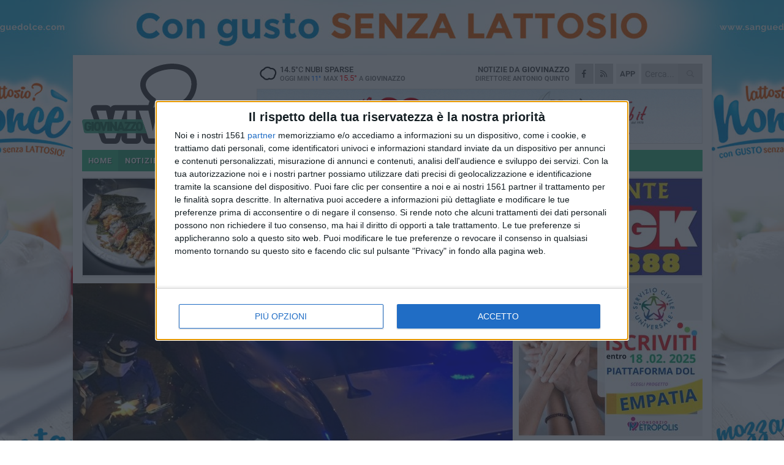

--- FILE ---
content_type: text/html; charset=utf-8
request_url: https://www.giovinazzoviva.it/notizie/da-una-vecchia-stalla-spuntano-pistola-e-droga-arrestato-un-20enne/
body_size: 20411
content:
<!DOCTYPE html>
<html lang="it" class="response svg fxd ">
<head prefix="og: http://ogp.me/ns# fb: http://ogp.me/ns/fb#">
    <title>Da un rudere di Giovinazzo spuntano armi e droga. Preso un 20enne</title>
    <meta name="description" content="Il giovane, incensurato, &#232; stato arrestato dai Carabinieri. Sequestrate 30 dosi di cocaina e una pistola a salve" />
<meta name="viewport" content="width=device-width, initial-scale=1.0">    <meta name="apple-mobile-web-app-title" content="GiovinazzoViva">
    <meta name="apple-mobile-web-app-status-bar-style" content="black-translucent">
<link rel="canonical" href="https://www.giovinazzoviva.it/notizie/da-una-vecchia-stalla-spuntano-pistola-e-droga-arrestato-un-20enne/" />    <link rel="amphtml" href="https://www.giovinazzoviva.it/amp/notizie/da-una-vecchia-stalla-spuntano-pistola-e-droga-arrestato-un-20enne/" />                    <link rel="apple-touch-icon" href="https://static.gocity.it/giovinazzoviva/img/touch-60.png">
    <link rel="apple-touch-icon" sizes="76x76" href="https://static.gocity.it/giovinazzoviva/img/touch-76.png">
    <link rel="apple-touch-icon" sizes="120x120" href="https://static.gocity.it/giovinazzoviva/img/touch-120.png">
    <link rel="apple-touch-icon" sizes="152x152" href="https://static.gocity.it/giovinazzoviva/img/touch-152.png">
    <link rel="icon" href="https://static.gocity.it/giovinazzoviva/img/favicon.ico" type="image/x-icon" />
    <link rel="icon" type="image/png" href="https://static.gocity.it/giovinazzoviva/img/favicon-32x32.png" sizes="32x32" />
    <link rel="icon" type="image/png" href="https://static.gocity.it/giovinazzoviva/img/favicon-16x16.png" sizes="16x16" />
    <link rel="alternate" type="application/rss+xml" href="https://www.giovinazzoviva.it/rss/" title="RSS feed GiovinazzoViva" />
    <meta property="og:type" content="article" />
<meta property="og:url" content="https://www.giovinazzoviva.it/notizie/da-una-vecchia-stalla-spuntano-pistola-e-droga-arrestato-un-20enne/" />    <meta property="og:site_name" content="GiovinazzoViva" />
<meta property="fb:app_id" content="756811768285139" />    <meta property="fb:pages" content="648291638584440" /><meta property="article:publisher" content="648291638584440" />    <meta property="og:title" content="Da un rudere di Giovinazzo spuntano armi e droga. Preso un 20enne" />
    <meta property="og:description" content="Il giovane, incensurato, &#232; stato arrestato dai Carabinieri. Sequestrate 30 dosi di cocaina e una pistola a salve" />
    <meta property="og:image" content="https://giovinazzo.gocity.it/library/media/cc(26).jpg" />
    <meta property="article:section" content="Cronaca" />
    <meta property="article:published_time" content="2022-07-01T04:00:00 GMT" />
    <meta property="article:modified_time" content="2022-06-30T18:33:01 GMT" />
<meta name="language" content="italian" /><meta name="google-site-verification" content="yAROEdnbdjXTqUGGhdOogSKAEqXvjh5ILMmzXMQ8BWM" /><meta name="msvalidate.01" content="4BFAE9A7E4A3E9C22EA5C6CCD2C5FDE3" />    <link href="/bundles/css?v=dEeyNGnslQSdMQALmI0cEwyeZYLMDaeLtsKTp10fewU1" rel="preload" as="style" /><link href="/bundles/css?v=dEeyNGnslQSdMQALmI0cEwyeZYLMDaeLtsKTp10fewU1" rel="stylesheet"/>

    <link href="/bundles/deferred?v=EI2w7refD0IkrP_INU39w6BvGGKgAPw3aeDdDjBHlqI1" rel="preload" as="style" /><link href="/bundles/deferred?v=EI2w7refD0IkrP_INU39w6BvGGKgAPw3aeDdDjBHlqI1" rel="stylesheet"/>

    <link href="/bundles/icons?v=6URXDt_XKQp7_YTGi-536yZGVljGYpsX7yKYSj3eWm01" rel="preload" as="style" /><link href="/bundles/icons?v=6URXDt_XKQp7_YTGi-536yZGVljGYpsX7yKYSj3eWm01" rel="stylesheet"/>

    <link href="/style?v=142320" rel="stylesheet"><link href="/style?v=142320" rel="stylesheet" /><style>.svg #site-logo { background-image: url('https://static.gocity.it/giovinazzoviva/img/logo.svg');} .xmas.svg #site-logo { background-image: url('https://static.gocity.it/giovinazzoviva/img/logo-xmas.svg');} .svg .report-index #site .content, .report #site .content .section-logo span {background-image:url('https://static.gocity.it/giovinazzoviva/img/ireport.svg');} @media only screen and (max-width: 1023px) {.response.svg .collapse #site-logo { background-image: url('https://static.gocity.it/giovinazzoviva/img/logo-text-inv.svg'); }.response.svg.xmas .collapse #site-logo { background-image: url('https://static.gocity.it/giovinazzoviva/img/logo-text-inv-xmas.svg');}}
.ads-exp, .ads-exp a{max-height:70px;}</style>
    <script type="application/ld+json">[{ "@context": "http://schema.org", "@type":"WebSite","@id":"#website","name":"GiovinazzoViva", "alternateName":"GiovinazzoViva", "url":"https://www.giovinazzoviva.it", "potentialAction":{ "@type":"SearchAction","target":"https://www.giovinazzoviva.it/cerca/?search={search_term_string}","query-input":"required name=search_term_string"}}, { "@context": "http://schema.org", "@type":"Organization","@id":"#organization","name":"Viva Network","url":"http://www.vivanetwork.it", "logo":"http://www.vivanetwork.it/images/viva-network-logo.png", "sameAs":["https://www.facebook.com/viva24/"]}]</script>
    
        <script type="application/ld+json">{ "@context": "http://schema.org", "@type" : "NewsArticle", "headline" : "Da una vecchia stalla spuntano pistola e droga. Arrestato un 20enne", "alternativeHeadline" : "Da una vecchia stalla spuntano pistola e droga. Arrestato un 20enne. Il giovane, incensurato, è stato fermato dai Carabinieri. Sequestrate 30 dosi di cocaina e un'arma a salve ", "articleSection": "Cronaca", "author":{"@type":"Person","name":"La Redazione"}, "dateCreated" : "2022-07-01T04:00:00Z", "datePublished" : "2022-07-01T04:00:00Z", "dateModified" : "2022-06-30T18:33:01Z", "publisher":{"@type":"Organization","name":"GiovinazzoViva", "logo":{"@type":"ImageObject","url":"https://static.gocity.it/giovinazzoviva/img/logo-text.png", "width" : 288, "height" : 30}}, "description" : "Aveva nascosto 30 dosi di cocaina in un rudere di Giovinazzo, forse pensando di poter così passare inosservato. E magari ce l'avrebbe fatta, non fosse stato per il naso dei Carabinieri che hanno tratto in arresto in flagranza un 20enne del posto per detenzione ai fini di spaccio di stupefacenti e detenzione abusiva di armi.I militari della Sezione Operativa della Compagnia di Molfetta, nel corso di un servizio notturno, il 24 giugno si sono appostati, in modo da non essere visti, vicino ad una vecchia stalla, in una traversa di via Marzella. E si sono insospettiti quando, dopo ore, hanno visto...", "mainEntityOfPage":{"@type":"URL"}, "url" : "https://www.giovinazzoviva.it/notizie/da-una-vecchia-stalla-spuntano-pistola-e-droga-arrestato-un-20enne/", "image":{"@type":"ImageObject","url":"https://giovinazzo.gocity.it/library/media/cc(26).jpg", "width":986, "height":657}}</script>

    
        <style>
    .bubble-color .btn.btn-action { background-color: #BF1539; border-color: #CF2E4F; box-shadow: 0px 1px 0px #A11230; }
    .bubble-color h3.story-title, .bubble-color span.story-title, div.bubble.bubble-color { background-color: #CA173C; border-right: solid 4px #B51436; }
    span.bubble-arrow.bubble-color { border-color: #CA173C transparent transparent transparent; }
    div.bubble.bubble-color img { border-color: #A11230; }
    .page-index .index span.title { color: #CA173C; }
        </style>

    <script async src="//pagead2.googlesyndication.com/pagead/js/adsbygoogle.js"></script>
<link rel="stylesheet" href="https://assets.evolutionadv.it/networkviva_it/networkviva_it-CLS.css"><script src="https://assets.evolutionadv.it/networkviva_it/networkviva_it.new.js" data-cfasync="false"></script>    </head>
<body class="non-graphic collapse splitted news ">
    
    <span class="ads-skin-containter" data-url="/adv/skin/99/"></span>
    <div id="site">
        <div id="main" class="container">
            <div id="header-wrapper">
    <div class="container">
        <header id="header">
            <div id="header-overlay"></div>
            <div id="header-main">
                <div id="header-logo">                    <div id="site-logo" >
                        <a href="/">GiovinazzoViva</a>
                        <img class="print" src="https://static.gocity.it/giovinazzoviva/img/logo.png" />
                    </div>
                    <div id="header-fanpage">
                        <div id="fanpage">
                        <span class="fan-counter">21.468</span>
                            <a id="fanpage-button" href="https://www.facebook.com/giovinazzoviva/" target="_blank" rel="nofollow">FANPAGE</a>
                        </div>
                    </div>
                </div>
                <div id="header-logo-url" class="print">giovinazzoviva.it</div>
                <div id="header-middle">
                    <div id="header-middle-top">
                        <div id="header-meteo">
    <a href="/meteo/" title="Previsioni meteo a Giovinazzo"><div id="meteo-header" class="meteo-icon"><canvas width="28" height="28" data-icon="04n" data-color="" class="icon"></canvas></div></a>
        <div class="meteo">
            <a href="/meteo/" title="Previsioni meteo a Giovinazzo">
14.5<span>°C</span> nubi sparse                <div class="meteo-temp">Oggi Min<span class="meteo-min">11°</span>Max<span class="meteo-max">15.5°</span> a <strong>Giovinazzo</strong></div>
            </a>
        </div>

                        </div>
                        <div class="search-block">
                            <form action="/cerca/" method="GET">
                                <input type="search" class="search" name="search" placeholder="Cerca..." />
                                <button class="icon"><i class="far fa-search"></i></button>
                            </form>
                        </div>
<a href="http://m.giovinazzoviva.it/apps/download/"   target="_blank"  >
                            <div id="header-app">APP</div>
                        </a>                        <div id="header-social">
                            <a href="https://www.facebook.com/giovinazzoviva" target="_blank"><i class="fab fa-facebook-f social social-facebook"></i></a>                            <a href="/rss/" title="GiovinazzoViva - Feed Rss"><i class="far fa-rss social social-rss"></i></a>
                        </div>
                        <div id="header-daily">
                            <p class="tagline">Notizie da <strong>Giovinazzo</strong><span>Direttore <strong>Antonio Quinto</strong></span></p>
                        </div>
                        <div class="clear"></div>
                    </div>
                    <div id="header-banner">

<div class="ads-containter" data-url="/adv/banner/5/"></div>
                    </div>
                    <div class="clear"></div>
                </div>
                <button type="button" id="menu-toggle" class="btn header-btn">
                    <span class="far fa-2x fa-bars"></span>
                    <span class="btn-undertext">Menu</span>
                </button><div id="mobile-weather">    <a href="/meteo/" title="Previsioni meteo a Giovinazzo"><div id="mobile-meteo-header" class="meteo-icon"><canvas width="28" height="28" data-icon="04n" data-color="white" class="icon"></canvas></div></a>
        <div class="meteo">
            <a href="/meteo/" title="Previsioni meteo a Giovinazzo">
14.5<span>°C</span> nubi sparse                <div class="meteo-temp">Oggi Min<span class="meteo-min">11°</span>Max<span class="meteo-max">15.5°</span> a <strong>Giovinazzo</strong></div>
            </a>
        </div>
</div>
            </div>
            <div class="clear"></div>
            <div id="menu">
                <nav>
                    <ul>

            <li class="firstitem">
                <a href="/" >HOME</a>
            </li>
            <li class="open">
                <a href="/notizie/" >NOTIZIE</a>
                <span class="expander"></span>
                <ul>
<li class="open"><a href="/notizie/?cat=cronaca">Cronaca</a></li>
<li ><a href="/notizie/?cat=politica">Politica</a></li>
<li ><a href="/notizie/?cat=attualita">Attualità</a></li>
<li ><a href="/notizie/?cat=la-citta">Vita di città</a></li>
<li ><a href="/notizie/?cat=territorio">Territorio</a></li>
<li ><a href="/notizie/?cat=palazzo-di-citta">Enti locali</a></li>
<li ><a href="/notizie/?cat=turismo">Turismo</a></li>
<li ><a href="/notizie/?cat=nightlife">Nightlife</a></li>
<li ><a href="/notizie/?cat=eventi">Eventi e cultura</a></li>
<li ><a href="/notizie/?cat=scuola-e-formazione">Scuola </a></li>
                </ul>
            </li>
            <li >
                <a href="/sport/" >SPORT</a>
                <span class="expander"></span>
                <ul>
<li ><a href="/sport/?cat=hockey">Hockey</a></li>
<li ><a href="/sport/?cat=calcio-a-5">Calcio a 5</a></li>
<li ><a href="/sport/?cat=calcio">Calcio</a></li>
<li ><a href="/sport/?cat=nuoto">Nuoto</a></li>
<li ><a href="/sport/?cat=voga">Voga</a></li>
<li ><a href="/sport/?cat=tennis">Tennis</a></li>
<li ><a href="/sport/?cat=arti-marziali">Arti Marziali</a></li>
<li ><a href="/sport/?cat=vela">Vela</a></li>
<li ><a href="/sport/?cat=altri-sport">Altri sport</a></li>
                </ul>
            </li>
            <li >
                <a href="/rubriche/" >RUBRICHE</a>
                <span class="expander"></span>
                <ul>
<li ><a href="/rubriche/pharma-knowledge-and-not-only/">Pharma knowledge and not only</a></li>
<li ><a href="/rubriche/t-innova-per-la-tua-impresa/">T-innova per la tua impresa</a></li>
<li ><a href="/rubriche/lavoro-e-sicurezza/">Lavoro e Sicurezza</a></li>
<li ><a href="/rubriche/il-mondo-wealth-management/">Il Mondo Wealth Management</a></li>
<li ><a href="/rubriche/in-ricordo-di-don-tonino/">In ricordo di Don Tonino</a></li>
                </ul>
            </li>
            <li >
                <a href="/ireport/" >iREPORT</a>
            </li>
            <li >
                <a href="/meteo/" >METEO</a>
            </li>
            <li >
                <a href="/video/" >VIDEO</a>
            </li>
<li class="search-block">
    <form action="/cerca/" method="GET">
        <input type="search" class="search" name="search" placeholder="Cerca..." />
        <button class="icon"><i class="far fa-search"></i></button>
    </form>
</li>
                    </ul>
                </nav>
            </div>
          </header>
    </div>
    <div class="clear"></div>
</div>


            <div class="ads-containter ads-mega ads-mega-page" data-url="/adv/banner/108/"></div>
            <div id="gctyvvadblck"></div>
            <div class="content-wrapper ">
                
                <div class="content-side-wrapper content-first">
                    
    <div class="content categorized">
        <article class=" mode1">
            <ul class="breadcrumbs noborder"><li><i class="far fa-angle-right"></i><a href="/" title="Home">Home</a></li><li><i class="far fa-angle-right"></i><a href="/notizie/" title="Notizie e aggiornamenti">Notizie e aggiornamenti</a></li></ul><script type="application/ld+json">{ "@context": "http://schema.org", "@type" : "BreadcrumbList", "itemListElement": [{ "@type": "ListItem", "position": 1, "item": { "@id": "https://www.giovinazzoviva.it/", "name": "Home" } },{ "@type": "ListItem", "position": 2, "item": { "@id": "https://www.giovinazzoviva.it/notizie/", "name": "Notizie e aggiornamenti" } }]}</script>
            <header>
                <figure><img src="https://giovinazzo.gocity.it/library/media/cc(26).jpg" class="responsive content-img" alt="I Carabinieri" /><figcaption class="content-img-caption">I Carabinieri</figcaption></figure>
                <div>
                    <span class="category"  style="color:#CA173C; background-color:#CA173C">Cronaca</span><h1>Da una vecchia stalla spuntano pistola e droga. Arrestato un 20enne</h1><p class="tagline">Il giovane, incensurato, è stato fermato dai Carabinieri. Sequestrate 30 dosi di cocaina e un'arma a salve <span></span></p>
                </div>
            </header>
            <div class="clear"></div>
            <div class="contentdate">
                <span class="datezone">Giovinazzo - </span>venerdì 1 luglio 2022
                                            </div>
            <div class="ads-containter ads-page ads-content" data-url="/adv/banner/80/"></div>            <div class="sharing" data-url="https://www.giovinazzoviva.it/notizie/da-una-vecchia-stalla-spuntano-pistola-e-droga-arrestato-un-20enne/" data-title="Da un rudere di Giovinazzo spuntano armi e droga. Preso un 20enne" data-counter="93" data-comments="0" data-app="756811768285139"></div>
            <div id="author" class="author right"><a  rel="author"><div><span class="author-top">A cura di</span><span class="author-name"> La Redazione</span></div></a></div><div class="clear"></div>
            <div class="clear"></div>
            <div class="ads-containter ads-custom " ><div id="video-evo-player" class="player_evolution"><span class="evo-label-logo">Powered by <a target="_blank" href="https://evolutiongroup.digital/"><img src="https://evolutiongroup.digital/wp-content/themes/evolution_group/assets/static/logo/logo-evolutiongroup-black.svg" alt="powered by evolution group"></a></span></div></div>
            
            <div class="p first">Aveva nascosto<strong> 30 dosi di cocaina</strong> in un rudere di Giovinazzo, forse pensando di poter così passare inosservato. E magari ce l'avrebbe fatta, non fosse stato per il naso dei <strong>Carabinieri </strong>che hanno tratto in arresto in flagranza<strong> </strong><strong>un 20enne</strong> del posto per detenzione ai fini di spaccio di stupefacenti e detenzione abusiva di armi.<br /><br />I militari della <strong>Sezione Operativa </strong>della <strong>Compagnia di Molfetta</strong>, nel corso di un servizio notturno, il 24 giugno si sono appostati, in modo da non essere visti, vicino ad una vecchia stalla, in una traversa di via Marzella. E si sono insospettiti quando, dopo ore, hanno visto sopraggiungere il 20enne al volante di una <strong>Fiat Punto </strong>che è entrato all'interno. I dubbi con il passare dei minuti sono diventati sospetti. E per questo gli uomini dell'<strong>Arma</strong> sono usciti allo scoperto e l'hanno bloccato.<br /><br />Una prima perquisizione, personale e dell'auto, non ha portato a rinvenire droga, ma solo la somma di <strong>470 euro </strong>in contanti, ritenuta possibile provento di spaccio, nelle tasche dei bermuda. Tuttavia i militari del capitano<strong> Francesco Iodice</strong> hanno deciso di andare fino in fondo, con un controllo ben più approfondito all'interno dell'immobile. Alla fine, la droga è spuntata. Non molta, <strong>8 grammi lordi</strong>, ma era <strong>cocaina</strong> e suddivisa in <strong>30 dosi</strong> nascoste in un barattolo di plastica. E non è tutto.<br /><br />Sull'architrave in legno della porta d'ingresso c'era anche<strong> una pistola, modello 92 auto</strong>, con all'interno del tamburo due cartucce inesplose, calibro 9, ma a salve. Il <strong>20enne</strong> è finito ai domiciliari, mentre l'indagine mira a risalire ai responsabili dell'approvvigionamento di ​«un'attività di piccolo spaccio comunque remunerativa».<div class="fb-quote"></div></div>
                    </article>
        
        <ul class="tags bottom"><li>Droga Giovinazzo</li><li>Arresti Giovinazzo</li></ul>

    <div class="index-wrapper">
        <div class="index-list index-list-mode10 index-list-2">
                <div class="index">
                    
<a href="/notizie/in-concattedrale-celebrata-la-presentazione-del-signore-foto/" ><div class="boxed-img"><img src="https://giovinazzo.gocity.it/library/media/bigbox_img_20260202_wa0080.jpg" alt="In Concattedrale celebrata la Presentazione del Signore - FOTO" /></div></a>                                        <div class="boxed-title boxed-title-dated ">
<span class="date">
                                
                                3 febbraio 2026
                            </span>                        <span class="title"><a href="/notizie/in-concattedrale-celebrata-la-presentazione-del-signore-foto/" >In Concattedrale celebrata la Presentazione del Signore - FOTO</a></span>
                                            </div>
                </div>
                <div class="index">
                    
<a href="/notizie/giovinazzo-festeggia-san-biagio-oggi-il-rito-della-benedizione-della-gola/" ><div class="boxed-img"><img src="https://giovinazzo.gocity.it/library/media/bigbox_img_4012.jpg" alt="Giovinazzo festeggia San Biagio, oggi il rito della benedizione della gola" /></div></a>                                        <div class="boxed-title boxed-title-dated ">
<span class="date">
                                
                                3 febbraio 2026
                            </span>                        <span class="title"><a href="/notizie/giovinazzo-festeggia-san-biagio-oggi-il-rito-della-benedizione-della-gola/" >Giovinazzo festeggia San Biagio, oggi il rito della benedizione della gola</a></span>
                                            </div>
                </div>
        </div>
    </div>
        
<div class="ads-containter ads-custom  ads-page ads-content ads-content-btm"><div class="PCT2275"><script>if("none"!=window.getComputedStyle(document.currentScript.parentElement.parentElement).getPropertyValue("display")){var e=document.createElement("ins");e.setAttribute("data-revive-zoneid","2275"),e.setAttribute("data-revive-id","e590432163035a6e5fc26dac29dd7e0b"),document.currentScript.parentElement.appendChild(e)}</script><script async src="//adv.presscommtech.com/www/delivery/asyncjs.php"></script></div></div>
        <div class="comments" id="comments"><div class="fb-comments" data-href="https://www.giovinazzoviva.it/notizie/da-una-vecchia-stalla-spuntano-pistola-e-droga-arrestato-un-20enne/" data-width="100%" data-numposts="5" ></div><div class="clear"></div></div>
        <ins data-revive-zoneid="2278" data-revive-id="e590432163035a6e5fc26dac29dd7e0b"></ins><script async src="//adv.presscommtech.com/www/delivery/asyncjs.php"></script>
<div class="ads-containter ads-page" data-url="/adv/banner/93/"></div>
<div class="ads-containter ads-page" data-url="/adv/banner/81/"></div>
 <div class="ads ads-responsive g-ads" ><ins class="adsbygoogle" style="display:block;width:468px;height:60px" data-ad-client="ca-pub-7787459891407465" data-ad-slot="7721169835" ></ins><script>(adsbygoogle = window.adsbygoogle || []).push({});</script></div>
        
            <div class="story-wrapper tag-story">
            <span class="story-title bubble">Altri contenuti a tema</span>
            <span class="bubble-arrow"></span>
        <div class="story-list">
                <div class="story ">
                        
                            <a href="/notizie/fugge-all-alt-sperona-una-pattuglia-e-colpisce-un-palo-arrestato-un-39enne/" >
                                <img src="https://giovinazzo.gocity.it/library/media/big_img_20251029_wa0039.jpg" alt="Fugge all&#39;alt, sperona una pattuglia e colpisce un palo: arrestato un 39enne" />
                            </a>
                                                                                                <span class="title"><a href="/notizie/fugge-all-alt-sperona-una-pattuglia-e-colpisce-un-palo-arrestato-un-39enne/" >Fugge all&#39;alt, sperona una pattuglia e colpisce un palo: arrestato un 39enne</a></span>
<span class="subtitle">I fatti a Giovinazzo. L&#39;uomo, che nonostante il divieto aveva uno smartphone, ha anche aggredito i militari: &#232; ai domiciliari</span>                </div>
                <div class="story ">
                        
                            <a href="/notizie/fondali-devastati-per-pescare-i-datteri-di-mare-35-arresti-i-nomi/" >
                                <img src="https://giovinazzo.gocity.it/library/media/big_immagine(40).jpg" alt="Fondali devastati per pescare i datteri di mare, 35 arresti. I NOMI" />
                            </a>
                                                                                                <span class="title"><a href="/notizie/fondali-devastati-per-pescare-i-datteri-di-mare-35-arresti-i-nomi/" >Fondali devastati per pescare i datteri di mare, 35 arresti. I NOMI</a></span>
<span class="subtitle">Scoperto dalla Guardia Costiera un mercato parallelo e illegale che teneva insieme pescatori di frodo e esercizi commerciali</span>                </div>
                <div class="story ">
                        
                            <a href="/notizie/trovato-con-la-droga-e-500-euro-in-contanti-arrestato-e-rimesso-in-liberta/" >
                                <img src="https://giovinazzo.gocity.it/library/media/big_cc(56).jpg" alt="Trovato con la droga e 500 euro in contanti: arrestato e rimesso in libert&#224;" />
                            </a>
                                                                                                <span class="title"><a href="/notizie/trovato-con-la-droga-e-500-euro-in-contanti-arrestato-e-rimesso-in-liberta/" >Trovato con la droga e 500 euro in contanti: arrestato e rimesso in libert&#224;</a></span>
<span class="subtitle">Un 19enne di Bisceglie residente a Molfetta &#232; incappato nei controlli dei Carabinieri alla periferia di Giovinazzo</span>                </div>
                <div class="story ">
                        
                            <a href="/notizie/scendi-e-dammi-ste-50-euro-estorsore-incastrato-all-appuntamento/" >
                                <img src="https://giovinazzo.gocity.it/library/media/big_img_20210731_190952.jpg" alt="&#171;Scendi e dammi ste 50 euro&#187;. Estorsore incastrato all&#39;appuntamento" />
                            </a>
                                                                                                <span class="title"><a href="/notizie/scendi-e-dammi-ste-50-euro-estorsore-incastrato-all-appuntamento/" >&#171;Scendi e dammi ste 50 euro&#187;. Estorsore incastrato all&#39;appuntamento</a></span>
<span class="subtitle">Un 25enne di Giovinazzo &#232; finito in manette dopo aver minacciato la madre di un disabile. All&#39;appuntamento, si sono presentati i Carabinieri</span>                </div>
                <div class="story ">
                        
                            <a href="/notizie/banda-di-furti-a-bari-coinvolti-due-lavoratori-dell-asl-e-di-sanitaservice/" >
                                <img src="https://giovinazzo.gocity.it/library/media/big_barij.jpg" alt="Banda di furti a Bari, coinvolti due lavoratori dell&#39;Asl e di Sanitaservice" />
                            </a>
                                                                                                <span class="title"><a href="/notizie/banda-di-furti-a-bari-coinvolti-due-lavoratori-dell-asl-e-di-sanitaservice/" >Banda di furti a Bari, coinvolti due lavoratori dell&#39;Asl e di Sanitaservice</a></span>
<span class="subtitle">Gli arresti ieri mattina: fra gli indagati anche l&#39;autista di ambulanze del Policlinico e un ausiliario dell&#39;azienda in-house</span>                </div>
                <div class="story ">
                        
                            <a href="/notizie/scacco-alla-famiglia-giammaria-la-banda-dei-furti-in-auto-a-bari-i-nomi/" >
                                <img src="https://giovinazzo.gocity.it/library/media/big_bari(5).jpg" alt="Scacco alla famiglia Giammaria, la banda dei furti in auto a Bari. I NOMI" />
                            </a>
                                                                                                <span class="title"><a href="/notizie/scacco-alla-famiglia-giammaria-la-banda-dei-furti-in-auto-a-bari-i-nomi/" >Scacco alla famiglia Giammaria, la banda dei furti in auto a Bari. I NOMI</a></span>
<span class="subtitle">In undici, quasi tutti fratelli e cugini, sono stati arrestati dai Carabinieri: rubavano chiavi e carte di credito dalle auto parcheggiate</span>                </div>
                <div class="story ">
                        
                            <a href="/notizie/furti-di-denaro-e-carte-di-credito-blitz-dei-carabinieri-11-misure-cautelari/" >
                                <img src="https://giovinazzo.gocity.it/library/media/big_cc(49).jpg" alt="Furti di denaro e carte di credito, blitz dei Carabinieri: 11 misure cautelari" />
                            </a>
                                                                                                <span class="title"><a href="/notizie/furti-di-denaro-e-carte-di-credito-blitz-dei-carabinieri-11-misure-cautelari/" >Furti di denaro e carte di credito, blitz dei Carabinieri: 11 misure cautelari</a></span>
<span class="subtitle">Sgominata una banda familiare con sede a Bari: due in carcere, sei ai domiciliari e tre obblighi di firma. Arresti anche a Giovinazzo</span>                </div>
                <div class="story ">
                        
                            <a href="/notizie/minaccia-di-buttare-giu-dal-balcone-il-nonno-invalido-nei-guai-un-31enne/" >
                                <img src="https://giovinazzo.gocity.it/library/media/big_01(9).jpg" alt="Minaccia di buttare gi&#249; dal balcone il nonno invalido. Nei guai un 31enne" />
                            </a>
                                                                                                <span class="title"><a href="/notizie/minaccia-di-buttare-giu-dal-balcone-il-nonno-invalido-nei-guai-un-31enne/" >Minaccia di buttare gi&#249; dal balcone il nonno invalido. Nei guai un 31enne</a></span>
<span class="subtitle">L&#39;uomo &#232; stato arrestato dai Carabinieri con l&#39;accusa di maltrattamenti in famiglia. Avrebbe minacciato anche la madre e la nonna</span>                </div>
        </div>
    </div>

<div class="ads-containter ads-custom  ads-page ads-content"><div class="PCT2276"><script>if("none"!=window.getComputedStyle(document.currentScript.parentElement.parentElement).getPropertyValue("display")){var e=document.createElement("ins");e.setAttribute("data-revive-zoneid","2276"),e.setAttribute("data-revive-id","e590432163035a6e5fc26dac29dd7e0b"),document.currentScript.parentElement.appendChild(e)}</script><script async src="//adv.presscommtech.com/www/delivery/asyncjs.php"></script></div></div>
<div class="banner banner-color banner-newsletter">
    <div class="banner-right-side">
        <div class="banner-right-side-inside">
            <span class="newsletter-title">Iscriviti alla Newsletter</span>
<form action="/newsletter/" data-ajax="true" data-ajax-loading="#newsletter-loading" data-ajax-mode="replace" data-ajax-update="#newsletter-result" id="form0" method="post">                <input class="text buttoned" name="email" id="email" placeholder="Indirizzo e-mail" data-val="true" type="email" />
                        <button type="submit" class="button buttoned" id="newsletter-signup">Iscriviti</button>
                        <span class="newsletter-result" id="newsletter-result"></span>
                        <span class="newsletter-loading" id="newsletter-loading" style="display:none"><img src="/contents/img/UI/rolling.gif" alt="loading"/></span>
                        <span class="newsletter-validation-error" data-valmsg-for="email" data-valmsg-replace="true"></span>
</form>        </div><span class="bubble-arrow"></span>
        <span class="newsletter-info">Iscrivendoti accetti i <a href="/info/privacy/newsletter/" rel="nofollow">termini</a> e la <a href="/info/privacy/" rel="nofollow">privacy policy</a></span>
    </div>
    <div class="banner-left-side">
        <img src="/contents/img/UI/newsletter-email.png" alt="Newsletter" width="100"/>
        <div class="clear"></div>
        Ricevi aggiornamenti e contenuti da Giovinazzo <span>gratis</span> nella tua e-mail
    </div>
    <div class="clear"></div>
</div>
        
    <div class="index-wrapper">
        <div class="index-list index-list-mode10 index-list-8">
                <div class="index">
                    
<a href="/notizie/vigili-del-fuoco-savino-stallone-e-il-nuovo-comandante-ad-ascoli-piceno/" ><div class="boxed-img"><img src="https://giovinazzo.gocity.it/library/media/bigbox_savino_stallone.jpg" alt="Vigili del Fuoco, Savino Stallone è il nuovo comandante ad Ascoli Piceno" /></div></a>                                        <div class="boxed-title boxed-title-dated ">
<span class="date">
                                
                                3 febbraio 2026
                            </span>                        <span class="title"><a href="/notizie/vigili-del-fuoco-savino-stallone-e-il-nuovo-comandante-ad-ascoli-piceno/" >Vigili del Fuoco, Savino Stallone &#232; il nuovo comandante ad Ascoli Piceno</a></span>
                                            </div>
                </div>
                <div class="index">
                    
<a href="/notizie/olio-coldiretti-puglia-annata-di-alta-qualita-e-valore-record/" ><div class="boxed-img"><img src="https://giovinazzo.gocity.it/library/media/bigbox_olive(4).jpg" alt="Olio, Coldiretti Puglia: «Annata di alta qualità e valore record»" /></div></a>                                        <div class="boxed-title boxed-title-dated ">
<span class="date">
                                
                                3 febbraio 2026
                            </span>                        <span class="title"><a href="/notizie/olio-coldiretti-puglia-annata-di-alta-qualita-e-valore-record/" >Olio, Coldiretti Puglia: &#171;Annata di alta qualit&#224; e valore record&#187;</a></span>
                                            </div>
                </div>
                <div class="index">
                    
<a href="/notizie/rubano-olive-ladri-messi-in-fuga-dalle-guardie-campestri-x1/" ><div class="boxed-img"><img src="https://giovinazzo.gocity.it/library/media/bigbox_img_20260122_wa0038.jpg" alt="Rubano olive, ladri messi in fuga dalle Guardie Campestri" /></div></a>                                        <div class="boxed-title boxed-title-dated ">
<span class="date">
                                
                                2 febbraio 2026
                            </span>                        <span class="title"><a href="/notizie/rubano-olive-ladri-messi-in-fuga-dalle-guardie-campestri-x1/" >Rubano olive, ladri messi in fuga dalle Guardie Campestri</a></span>
                                            </div>
                </div>
                <div class="index">
                    
<a href="/notizie/sinistra-italiana-giovinazzo-condanna-le-violenze-di-torino-e-risponde-a-depalma/" ><div class="boxed-img"><img src="https://giovinazzo.gocity.it/library/media/bigbox_620013298_1374925937996369_3223281380981834907_n.jpg" alt="Sinistra Italiana Giovinazzo condanna le violenze di Torino e risponde a Depalma" /></div></a>                                        <div class="boxed-title boxed-title-dated ">
<span class="date">
                                
                                2 febbraio 2026
                            </span>                        <span class="title"><a href="/notizie/sinistra-italiana-giovinazzo-condanna-le-violenze-di-torino-e-risponde-a-depalma/" >Sinistra Italiana Giovinazzo condanna le violenze di Torino e risponde a Depalma</a></span>
                                            </div>
                </div>
                <div class="index">
                    
<a href="/notizie/depalma-sulle-violenze-di-torino-se-aggredite-forze-dell-ordine-devono-poter-sparare/" ><div class="boxed-img"><img src="https://giovinazzo.gocity.it/library/media/bigbox_625552546_1382173443938285_8665974017670197245_n.jpg" alt="Depalma sulle violenze di Torino: «Se aggredite, forze dell'ordine devono poter sparare»" /></div></a>                                        <div class="boxed-title boxed-title-dated ">
<span class="date">
                                
                                2 febbraio 2026
                            </span>                        <span class="title"><a href="/notizie/depalma-sulle-violenze-di-torino-se-aggredite-forze-dell-ordine-devono-poter-sparare/" >Depalma sulle violenze di Torino: &#171;Se aggredite, forze dell&#39;ordine devono poter sparare&#187;</a></span>
                                            </div>
                </div>
                <div class="index">
                    
<a href="/notizie/candelora-oggi-benedizione-fiaccolata-e-messa-in-cattedrale/" ><div class="boxed-img"><img src="https://giovinazzo.gocity.it/library/media/bigbox_475805582_1172112024801489_3566695368512510523_n.jpg" alt="Candelora, oggi benedizione, fiaccolata e messa in Cattedrale" /></div></a>                                        <div class="boxed-title boxed-title-dated ">
<span class="date">
                                
                                2 febbraio 2026
                            </span>                        <span class="title"><a href="/notizie/candelora-oggi-benedizione-fiaccolata-e-messa-in-cattedrale/" >Candelora, oggi benedizione, fiaccolata e messa in Cattedrale</a></span>
                                            </div>
                </div>
                <div class="index">
                    
<a href="/sport/academy-giovinazzo-corsara-a-castellana-grotte/" ><div class="boxed-img"><img src="https://giovinazzo.gocity.it/library/media/bigbox_image0_(2)j(2).jpg" alt="Academy Giovinazzo corsara a Castellana Grotte" /></div></a>                                        <div class="boxed-title boxed-title-dated ">
<span class="date">
                                
                                2 febbraio 2026
                            </span>                        <span class="title"><a href="/sport/academy-giovinazzo-corsara-a-castellana-grotte/" >Academy Giovinazzo corsara a Castellana Grotte</a></span>
                                            </div>
                </div>
                <div class="index">
                    
<a href="/sport/afp-giovinazzo-la-vittoria-non-si-fa-attendere/" ><div class="boxed-img"><img src="https://giovinazzo.gocity.it/library/media/bigbox_fb_img_1769896760957.jpg" alt="AFP Giovinazzo, la vittoria non si fa attendere" /></div></a>                                        <div class="boxed-title boxed-title-dated ">
<span class="date">
                                
                                1 febbraio 2026
                            </span>                        <span class="title"><a href="/sport/afp-giovinazzo-la-vittoria-non-si-fa-attendere/" >AFP Giovinazzo, la vittoria non si fa attendere</a></span>
                                            </div>
                </div>
        </div>
    </div>

    </div>

                </div>
                <div class="right-side-wrapper">
                    
    
    
    <div class="ads-containter ads-side" data-url="/adv/banner/80/"></div>
    <div class="right-pack">
<div class="ads-containter ads-side" data-url="/adv/banner/93/"></div>
<div class="ads-containter ads-side" data-url="/adv/banner/81/"></div>
<div class="ads-native-container " data-url="/adv/native/31/"></div><div class="clear"></div>

<div class="ads-containter ads-custom  ads-side"><div class="PCT2275"><script>if("none"!=window.getComputedStyle(document.currentScript.parentElement.parentElement).getPropertyValue("display")){var e=document.createElement("ins");e.setAttribute("data-revive-zoneid","2275"),e.setAttribute("data-revive-id","e590432163035a6e5fc26dac29dd7e0b"),document.currentScript.parentElement.appendChild(e)}</script><script async src="//adv.presscommtech.com/www/delivery/asyncjs.php"></script></div></div>
    </div>
    <div class="right-pack right-pack-light">
<div class="ads-containter ads-custom  ads-side"><div class="PCT2276"><script>if("none"!=window.getComputedStyle(document.currentScript.parentElement.parentElement).getPropertyValue("display")){var e=document.createElement("ins");e.setAttribute("data-revive-zoneid","2276"),e.setAttribute("data-revive-id","e590432163035a6e5fc26dac29dd7e0b"),document.currentScript.parentElement.appendChild(e)}</script><script async src="//adv.presscommtech.com/www/delivery/asyncjs.php"></script></div></div>
<div class="ads-containter" data-url="/adv/banner/82/"></div>
        <div id="right-affix">
    <div class="side-wrapper">
            <div class="side-title">Pi&#249; letti questa settimana</div>
        <div class="side-list">
                <div class="side ">
                    <a href="/notizie/schianto-nella-notte-tra-bitonto-e-palese-muore-giovinazzese/" >
                        
<img src="https://giovinazzo.gocity.it/library/media/box_625274002_941379964905086_4407055076583296730_n.jpg" alt="Incidente tra Bitonto e Palese: morto un 29enne di Giovinazzo, anche un ferito" />                                                                            <span class="date">venerd&#236; 30 gennaio</span>
                                                <span class="title">Incidente tra Bitonto e Palese: morto un 29enne di Giovinazzo, anche un ferito</span>
                    </a>
                </div>
                <div class="side ">
                    <a href="/notizie/oggi-l-addio-di-giovinazzo-a-giuseppe-vero/" >
                        
<img src="https://giovinazzo.gocity.it/library/media/box_vero_giuseppe.jpg" alt="Oggi l&#39;addio di Giovinazzo a Giuseppe Vero" />                                                                            <span class="date">sabato 31 gennaio</span>
                                                <span class="title">Oggi l&#39;addio di Giovinazzo a Giuseppe Vero</span>
                    </a>
                </div>
                <div class="side ">
                    <a href="/notizie/nuovo-assalto-al-bancomat-della-filiale-mps-danni-alle-auto-in-sosta/" >
                        <span class="fb_comments_count comments-count">1</span> <span class="comments-label"></span>
<img src="https://giovinazzo.gocity.it/library/media/box_img_20260130_wa0004.jpg" alt="Nuovo assalto al bancomat della filiale Mps, danni alle auto in sosta" />                                                                            <span class="date">venerd&#236; 30 gennaio</span>
                                                <span class="title">Nuovo assalto al bancomat della filiale Mps, danni alle auto in sosta</span>
                    </a>
                </div>
                <div class="side ">
                    <a href="/notizie/il-piano-urbanistico-generale-di-giovinazzo-e-realta/" >
                        
<img src="https://giovinazzo.gocity.it/library/media/box_img_20260127_wa0060.jpg" alt="Il Piano Urbanistico Generale di Giovinazzo &#232; realt&#224;" />                                                                            <span class="date">mercoled&#236; 28 gennaio</span>
                                                <span class="title">Il Piano Urbanistico Generale di Giovinazzo &#232; realt&#224;</span>
                    </a>
                </div>
                <div class="side ">
                    <a href="/notizie/carte-d-identita-cartacee-valide-fino-al-3-agosto-2026-aperture-straordinarie-a-giovinazzo-per-sostituzione/" >
                        
<img src="https://giovinazzo.gocity.it/library/media/box_carta_identita_elettronica_2.jpg" alt="Carte d’identit&#224; cartacee valide fino al 3 agosto 2026: aperture straordinarie a Giovinazzo per sostituzione" />                                                                            <span class="date">luned&#236; 26 gennaio</span>
                                                <span class="title">Carte d’identit&#224; cartacee valide fino al 3 agosto 2026: aperture straordinarie a Giovinazzo per sostituzione</span>
                    </a>
                </div>
                <div class="side ">
                    <a href="/notizie/depalma-sulle-violenze-di-torino-se-aggredite-forze-dell-ordine-devono-poter-sparare/" >
                        
<img src="https://giovinazzo.gocity.it/library/media/box_625552546_1382173443938285_8665974017670197245_n.jpg" alt="Depalma sulle violenze di Torino: &#171;Se aggredite, forze dell&#39;ordine devono poter sparare&#187;" />                                                                            <span class="date">luned&#236; 2 febbraio</span>
                                                <span class="title">Depalma sulle violenze di Torino: &#171;Se aggredite, forze dell&#39;ordine devono poter sparare&#187;</span>
                    </a>
                </div>
        </div>
    </div>
         <div class="ads  g-ads" ><ins class="adsbygoogle" style="display:block;width:300px;height:250px" data-ad-client="ca-pub-3454615937939067" data-ad-slot="8610254161" ></ins><script>(adsbygoogle = window.adsbygoogle || []).push({});</script></div>
    </div></div>


    

                </div>
            </div>
            <div class="clear"></div>
            <div class="clear"></div>
<div id="prefooter-wrapper">
    <div class="container">
<nav id="footer-menu">
        <ul>
                <li class="container"><a href="/notizie/" title="Notizie" >Notizie da Giovinazzo</a>
                        <ul>
<li><a href="/notizie/?cat=cronaca" title="Cronaca">Cronaca</a></li><li><a href="/notizie/?cat=politica" title="Politica">Politica</a></li><li><a href="/notizie/?cat=attualita" title="Attualità">Attualità</a></li><li><a href="/notizie/?cat=la-citta" title="Vita di città">Vita di città</a></li><li><a href="/notizie/?cat=territorio" title="Territorio">Territorio</a></li><li><a href="/notizie/?cat=palazzo-di-citta" title="Enti locali">Enti locali</a></li><li><a href="/notizie/?cat=turismo" title="Turismo">Turismo</a></li><li><a href="/notizie/?cat=nightlife" title="Nightlife">Nightlife</a></li><li><a href="/notizie/?cat=eventi" title="Eventi e cultura">Eventi e cultura</a></li><li><a href="/notizie/?cat=scuola-e-formazione" title="Scuola ">Scuola </a></li>                        </ul>
                </li>
                <li class="container"><a href="/sport/" title="Sport" >Notizie sportive</a>
                        <ul>
<li><a href="/sport/?cat=hockey" title="Hockey">Hockey</a></li><li><a href="/sport/?cat=calcio-a-5" title="Calcio a 5">Calcio a 5</a></li><li><a href="/sport/?cat=calcio" title="Calcio">Calcio</a></li><li><a href="/sport/?cat=nuoto" title="Nuoto">Nuoto</a></li><li><a href="/sport/?cat=voga" title="Voga">Voga</a></li><li><a href="/sport/?cat=tennis" title="Tennis">Tennis</a></li><li><a href="/sport/?cat=arti-marziali" title="Arti Marziali">Arti Marziali</a></li><li><a href="/sport/?cat=vela" title="Vela">Vela</a></li><li><a href="/sport/?cat=altri-sport" title="Altri sport">Altri sport</a></li>                        </ul>
                </li>
                <li class="container"><a href="/rubriche/" title="Rubriche" >Le Rubriche di GiovinazzoViva</a>
                        <ul>
<li><a href="/rubriche/pharma-knowledge-and-not-only/" title="Pharma knowledge and not only">Pharma knowledge and not only</a></li><li><a href="/rubriche/t-innova-per-la-tua-impresa/" title="T-innova per la tua impresa">T-innova per la tua impresa</a></li><li><a href="/rubriche/lavoro-e-sicurezza/" title="Lavoro e Sicurezza">Lavoro e Sicurezza</a></li><li><a href="/rubriche/il-mondo-wealth-management/" title="Il Mondo Wealth Management">Il Mondo Wealth Management</a></li><li><a href="/rubriche/in-ricordo-di-don-tonino/" title="In ricordo di Don Tonino">In ricordo di Don Tonino</a></li>                        </ul>
                </li>
                <li class="container"><a href="/ireport/" title="iReport le segnalazioni dei lettori" >Segnalazioni iReport</a>
                </li>
                <li class="container"><a href="/meteo/" title="Previsioni meteo per Giovinazzo" >Previsioni meteo</a>
                </li>
                <li class="container"><a href="/video/" title="GiovinazzoViva TV: i video della redazione" >Video</a>
                </li>
        </ul>
</nav>


        <div class="fixed-block-wrapper">
            <div class="fixed-block" id="footer-side">
<a href="http://m.giovinazzoviva.it/apps/download/"  target="_blank" >
                                                   <div id="footer-app-logo" class="left" style="background-image: url('https://static.gocity.it/giovinazzoviva/img/app.png')" ></div>
<div id="footer-app-qrcode" class="left" style="background-image: url('https://static.gocity.it/giovinazzoviva/img/app-qr.png')" ></div>                                                   <div id="footer-app">
                                                       <span>GiovinazzoViva APP</span>
                                                       <p>
                                                           Scarica l&#39;applicazione per iPhone, iPad e Android e ricevi notizie push
                                                       </p>
                                                   </div>
                                               </a>
                    <div class="clear"></div>
                <div class="other-block"><a id="newsletter"></a>
                    <span>Iscriviti alla Newsletter</span>
                    <p>
                        Registrati per ricevere aggiornamenti e contenuti da Giovinazzo nella tua casella di posta <small>Iscrivendoti accetti i <a href="/info/privacy/newsletter/" rel="nofollow">termini</a> e la <a href="/info/privacy/" rel="nofollow">privacy policy</a></small>
                    </p>
<form action="/newsletter/" data-ajax="true" data-ajax-loading="#ft-newsletter-loading" data-ajax-mode="replace" data-ajax-update="#ft-newsletter-result" id="form1" method="post">                        <span class="newsletter-result" id="ft-newsletter-result"></span>
                        <span class="newsletter-loading" id="ft-newsletter-loading"><img src="/contents/img/UI/rolling.gif" alt="loading" /></span>
                        <span class="newsletter-validation-error" data-valmsg-for="email" data-valmsg-replace="true"></span>
                        <input class="text buttoned" name="email" id="ft-email" placeholder="Indirizzo e-mail" data-val="true" type="email" />
                        <button type="submit" class="button buttoned" id="ft-newsletter-signup">Iscriviti</button>
</form>                </div>
            </div>
            <div class="clear"></div>
        </div>
    </div>
    <div class="clear"></div>
</div>
<div id="footer-wrapper">
    <div class="container">      
            <div id="footer-logo">
                <a title="InnovaNews" href="http://www.innovanews.it" rel="nofollow" target="_blank"><img alt="InnovaNews" src="https://static.gocity.it/giovinazzoviva/img/innovanews.svg" /></a>
            </div>
            <div id="footer-links">
        <ul>
                <li ><a href="/info/" title="Contatti"  >Contatti</a></li>
                <li ><a href="/info/privacy/" title="Policy e Privacy"  >Policy e Privacy</a></li>
                <li class="badge"><a href="https://www.gocity.it/" title="GoCity News Platform"  rel="nofollow"   target="_blank" >GoCity News Platform</a></li>
        </ul>
   </div>

        <div class="clear"></div>
    </div>
</div>
<div id="postfooter-wrapper"><div class="container" id="postfooter"><div id="footer-daily">Notizie da <strong>Giovinazzo</strong><span>Direttore <strong>Antonio Quinto</strong></span></div>&#169; 2001-2026 GiovinazzoViva &#232; un portale gestito da InnovaNews srl. Partita iva 08059640725. Testata giornalistica registrata. Tutti i diritti riservati.
</div></div>
<div id="network-footer-wrapper">
        <div class="container">
<div id="network-footer-logo"><a   title="Viva Network"     href="http://www.vivanetwork.it" rel="nofollow" target="_blank"  ><img   alt="Viva Network"   src="https://static.gocity.it/traniviva/img/network.svg" /></a></div>            <div id="network-footer-links">
                    <ul>
                            <li class="network-current"><a href="https://www.giovinazzoviva.it" title="Notizie da GiovinazzoViva"   rel="nofollow"   >Giovinazzo</a></li>
                            <li ><a href="https://www.andriaviva.it" title="Notizie da AndriaViva"   rel="nofollow"   >Andria</a></li>
                            <li ><a href="https://www.bariviva.it" title="Notizie da BariViva"   rel="nofollow"   >Bari</a></li>
                            <li ><a href="https://www.barlettaviva.it" title="Notizie da BarlettaViva"   rel="nofollow"   >Barletta</a></li>
                            <li ><a href="https://www.bisceglieviva.it" title="Notizie ed eventi da BisceglieViva"   rel="nofollow"   >Bisceglie</a></li>
                            <li ><a href="https://www.bitontoviva.it" title="Notizie da BitontoViva"   rel="nofollow"   >Bitonto</a></li>
                            <li ><a href="https://www.canosaviva.it" title="Notizie di Canosa di Puglia da CanosaViva"   rel="nofollow"   >Canosa</a></li>
                            <li ><a href="https://www.cerignolaviva.it" title="Notizie di Cerignola da CerignolaViva"   rel="nofollow"   >Cerignola</a></li>
                            <li ><a href="https://www.coratoviva.it" title="Notizie da CoratoViva"   rel="nofollow"   >Corato</a></li>
                            <li ><a href="http://www.margheritaviva.it" title="Notizie da MargheritaViva"   rel="nofollow"   >Margherita di Savoia</a></li>
                            <li ><a href="http://www.minervinoviva.it" title="Notizie di Minervino Murge da MinervinoViva"   rel="nofollow"   >Minervino</a></li>
                            <li ><a href="http://www.modugnoviva.it" title="Notizie da ModugnoViva"   rel="nofollow"   >Modugno</a></li>
                            <li ><a href="https://www.molfettaviva.it" title="Notizie da MolfettaViva"   rel="nofollow"   >Molfetta</a></li>
                            <li ><a href="https://www.pugliaviva.it" title="Notizie dalla Puglia"   rel="nofollow"   >Puglia</a></li>
                            <li ><a href="https://www.ruvoviva.it" title="Notizie di Ruvo di Puglia da RuvoViva"   rel="nofollow"   >Ruvo</a></li>
                            <li ><a href="http://www.sanferdinandoviva.it" title="Notizie di San Ferdinando di Puglia da SanFerdinandoViva"   rel="nofollow"   >San Ferdinando</a></li>
                            <li ><a href="http://www.spinazzolaviva.it" title="Notizie da SpinazzolaViva"   rel="nofollow"   >Spinazzola</a></li>
                            <li ><a href="https://www.terlizziviva.it" title="Notizie da TerlizziViva"   rel="nofollow"   >Terlizzi</a></li>
                            <li ><a href="https://www.traniviva.it" title="Notizie ed eventi da TraniViva"   rel="nofollow"   >Trani</a></li>
                            <li ><a href="http://www.trinitapoliviva.it" title="Notizie da TrinitapoliViva"   rel="nofollow"   >Trinitapoli</a></li>
                    </ul>
            </div>
        </div>
</div>
        </div>
    </div>
    <script src="/Scripts/ads.js" type="text/javascript"></script>

<div class="ads-mobile-wrapper" id="ads-109"><div class="ads-containter ads-mobile" data-url="/adv/banner/109/"></div></div>
    <div id="gctyvvadblck-data"><div><i class="gctyvvadblck-img"></i><span>GiovinazzoViva funziona grazie ai messaggi pubblicitari che stai bloccando</span>Per mantenere questo sito gratuito ti chiediamo <a href="http://it.wikihow.com/Disattivare-AdBlock" target="_blank">disattivare il tuo AdBlock</a>. Grazie.</div></div>
    <script src="//ajax.googleapis.com/ajax/libs/jquery/2.1.3/jquery.min.js"></script>

    <script src="/bundles/scripts?v=ecZIzUHCqaYEjZn58BtJBt1K1ptLU_t8S7gUdTQS_GM1"></script>

        <!-- Google tag (gtag.js) -->
    <script async src="https://www.googletagmanager.com/gtag/js?id=G-8LNVJVKZVZ"></script>
    <script>
        window.dataLayer = window.dataLayer || [];
        function gtag() { dataLayer.push(arguments); }
        gtag('js', new Date());

        gtag('config', 'G-8LNVJVKZVZ');
    </script>

    <!-- Google tag (gtag.js) -->
    <script async src="https://www.googletagmanager.com/gtag/js?id=G-4GN0DFQEFF"></script>
    <script>
        window.dataLayer = window.dataLayer || [];
        function gtag() { dataLayer.push(arguments); }
        gtag('js', new Date());

        gtag('config', 'G-4GN0DFQEFF');
    </script>

    
    
    
    

    <script>
        window.addEventListener('DOMContentLoaded', function() {
            if (!jQuery.browser.mobile) {
                var bottom = $("#prefooter-wrapper").outerHeight() + $("#footer-wrapper").outerHeight() + $("#network-footer-wrapper").outerHeight() + $("#postfooter-wrapper").outerHeight() + 10;
                if ($(window).width() > 718 && $(window).width() < 1024) { bottom = bottom + 1200; }
                function calculateAffix(element, offset) { var top = $(element).offset().top - offset; $(element).affix({ offset: { top: top, bottom: bottom } }); }
 $(document).ajaxStop(function () { setTimeout(function () { calculateAffix("#right-affix", 10); }, 3000); });             }
        });
    </script>


    <div id="fb-root"></div><script>(function (d, s, id) { var fjs = d.getElementsByTagName(s)[0]; if (d.getElementById(id)) return; var js = d.createElement(s); js.id = id; js.src = "//connect.facebook.net/it_IT/sdk.js#xfbml=1&version=v3.2&appId=756811768285139";  fjs.setAttribute('defer',''); fjs.setAttribute('async', ''); fjs.parentNode.insertBefore(js, fjs); }(document, 'script', 'facebook-jssdk'));</script>
<ins data-revive-zoneid="2277" data-revive-id="e590432163035a6e5fc26dac29dd7e0b"></ins><script async src="//adv.presscommtech.com/www/delivery/asyncjs.php"></script><script type="text/javascript" language="JavaScript" src="//codiceisp.shinystat.com/cgi-bin/getcod.cgi?USER=PCT-giovinazzov&NODW=yes&P=4" async="async"></script>            <!-- InMobi Choice. Consent Manager Tag v3.0 (for TCF 2.2) -->
        <script type="text/javascript" async=true>
            (function () {
                var host = window.location.hostname;
                var element = document.createElement('script');
                var firstScript = document.getElementsByTagName('script')[0];
                var url = 'https://cmp.inmobi.com'
                    .concat('/choice/', 'T_Mzd9bsmxbuZ', '/', host, '/choice.js?tag_version=V3');
                var uspTries = 0;
                var uspTriesLimit = 3;
                element.async = true;
                element.type = 'text/javascript';
                element.src = url;

                firstScript.parentNode.insertBefore(element, firstScript);

                function makeStub() {
                    var TCF_LOCATOR_NAME = '__tcfapiLocator';
                    var queue = [];
                    var win = window;
                    var cmpFrame;

                    function addFrame() {
                        var doc = win.document;
                        var otherCMP = !!(win.frames[TCF_LOCATOR_NAME]);

                        if (!otherCMP) {
                            if (doc.body) {
                                var iframe = doc.createElement('iframe');

                                iframe.style.cssText = 'display:none';
                                iframe.name = TCF_LOCATOR_NAME;
                                doc.body.appendChild(iframe);
                            } else {
                                setTimeout(addFrame, 5);
                            }
                        }
                        return !otherCMP;
                    }

                    function tcfAPIHandler() {
                        var gdprApplies;
                        var args = arguments;

                        if (!args.length) {
                            return queue;
                        } else if (args[0] === 'setGdprApplies') {
                            if (
                                args.length > 3 &&
                                args[2] === 2 &&
                                typeof args[3] === 'boolean'
                            ) {
                                gdprApplies = args[3];
                                if (typeof args[2] === 'function') {
                                    args[2]('set', true);
                                }
                            }
                        } else if (args[0] === 'ping') {
                            var retr = {
                                gdprApplies: gdprApplies,
                                cmpLoaded: false,
                                cmpStatus: 'stub'
                            };

                            if (typeof args[2] === 'function') {
                                args[2](retr);
                            }
                        } else {
                            if (args[0] === 'init' && typeof args[3] === 'object') {
                                args[3] = Object.assign(args[3], { tag_version: 'V3' });
                            }
                            queue.push(args);
                        }
                    }

                    function postMessageEventHandler(event) {
                        var msgIsString = typeof event.data === 'string';
                        var json = {};

                        try {
                            if (msgIsString) {
                                json = JSON.parse(event.data);
                            } else {
                                json = event.data;
                            }
                        } catch (ignore) { }

                        var payload = json.__tcfapiCall;

                        if (payload) {
                            window.__tcfapi(
                                payload.command,
                                payload.version,
                                function (retValue, success) {
                                    var returnMsg = {
                                        __tcfapiReturn: {
                                            returnValue: retValue,
                                            success: success,
                                            callId: payload.callId
                                        }
                                    };
                                    if (msgIsString) {
                                        returnMsg = JSON.stringify(returnMsg);
                                    }
                                    if (event && event.source && event.source.postMessage) {
                                        event.source.postMessage(returnMsg, '*');
                                    }
                                },
                                payload.parameter
                            );
                        }
                    }

                    while (win) {
                        try {
                            if (win.frames[TCF_LOCATOR_NAME]) {
                                cmpFrame = win;
                                break;
                            }
                        } catch (ignore) { }

                        if (win === window.top) {
                            break;
                        }
                        win = win.parent;
                    }
                    if (!cmpFrame) {
                        addFrame();
                        win.__tcfapi = tcfAPIHandler;
                        win.addEventListener('message', postMessageEventHandler, false);
                    }
                };

                makeStub();

                function makeGppStub() {
                    const CMP_ID = 10;
                    const SUPPORTED_APIS = [
                        '2:tcfeuv2',
                        '6:uspv1',
                        '7:usnatv1',
                        '8:usca',
                        '9:usvav1',
                        '10:uscov1',
                        '11:usutv1',
                        '12:usctv1'
                    ];

                    window.__gpp_addFrame = function (n) {
                        if (!window.frames[n]) {
                            if (document.body) {
                                var i = document.createElement("iframe");
                                i.style.cssText = "display:none";
                                i.name = n;
                                document.body.appendChild(i);
                            } else {
                                window.setTimeout(window.__gpp_addFrame, 10, n);
                            }
                        }
                    };
                    window.__gpp_stub = function () {
                        var b = arguments;
                        __gpp.queue = __gpp.queue || [];
                        __gpp.events = __gpp.events || [];

                        if (!b.length || (b.length == 1 && b[0] == "queue")) {
                            return __gpp.queue;
                        }

                        if (b.length == 1 && b[0] == "events") {
                            return __gpp.events;
                        }

                        var cmd = b[0];
                        var clb = b.length > 1 ? b[1] : null;
                        var par = b.length > 2 ? b[2] : null;
                        if (cmd === "ping") {
                            clb(
                                {
                                    gppVersion: "1.1", // must be “Version.Subversion”, current: “1.1”
                                    cmpStatus: "stub", // possible values: stub, loading, loaded, error
                                    cmpDisplayStatus: "hidden", // possible values: hidden, visible, disabled
                                    signalStatus: "not ready", // possible values: not ready, ready
                                    supportedAPIs: SUPPORTED_APIS, // list of supported APIs
                                    cmpId: CMP_ID, // IAB assigned CMP ID, may be 0 during stub/loading
                                    sectionList: [],
                                    applicableSections: [-1],
                                    gppString: "",
                                    parsedSections: {},
                                },
                                true
                            );
                        } else if (cmd === "addEventListener") {
                            if (!("lastId" in __gpp)) {
                                __gpp.lastId = 0;
                            }
                            __gpp.lastId++;
                            var lnr = __gpp.lastId;
                            __gpp.events.push({
                                id: lnr,
                                callback: clb,
                                parameter: par,
                            });
                            clb(
                                {
                                    eventName: "listenerRegistered",
                                    listenerId: lnr, // Registered ID of the listener
                                    data: true, // positive signal
                                    pingData: {
                                        gppVersion: "1.1", // must be “Version.Subversion”, current: “1.1”
                                        cmpStatus: "stub", // possible values: stub, loading, loaded, error
                                        cmpDisplayStatus: "hidden", // possible values: hidden, visible, disabled
                                        signalStatus: "not ready", // possible values: not ready, ready
                                        supportedAPIs: SUPPORTED_APIS, // list of supported APIs
                                        cmpId: CMP_ID, // list of supported APIs
                                        sectionList: [],
                                        applicableSections: [-1],
                                        gppString: "",
                                        parsedSections: {},
                                    },
                                },
                                true
                            );
                        } else if (cmd === "removeEventListener") {
                            var success = false;
                            for (var i = 0; i < __gpp.events.length; i++) {
                                if (__gpp.events[i].id == par) {
                                    __gpp.events.splice(i, 1);
                                    success = true;
                                    break;
                                }
                            }
                            clb(
                                {
                                    eventName: "listenerRemoved",
                                    listenerId: par, // Registered ID of the listener
                                    data: success, // status info
                                    pingData: {
                                        gppVersion: "1.1", // must be “Version.Subversion”, current: “1.1”
                                        cmpStatus: "stub", // possible values: stub, loading, loaded, error
                                        cmpDisplayStatus: "hidden", // possible values: hidden, visible, disabled
                                        signalStatus: "not ready", // possible values: not ready, ready
                                        supportedAPIs: SUPPORTED_APIS, // list of supported APIs
                                        cmpId: CMP_ID, // CMP ID
                                        sectionList: [],
                                        applicableSections: [-1],
                                        gppString: "",
                                        parsedSections: {},
                                    },
                                },
                                true
                            );
                        } else if (cmd === "hasSection") {
                            clb(false, true);
                        } else if (cmd === "getSection" || cmd === "getField") {
                            clb(null, true);
                        }
                        //queue all other commands
                        else {
                            __gpp.queue.push([].slice.apply(b));
                        }
                    };
                    window.__gpp_msghandler = function (event) {
                        var msgIsString = typeof event.data === "string";
                        try {
                            var json = msgIsString ? JSON.parse(event.data) : event.data;
                        } catch (e) {
                            var json = null;
                        }
                        if (typeof json === "object" && json !== null && "__gppCall" in json) {
                            var i = json.__gppCall;
                            window.__gpp(
                                i.command,
                                function (retValue, success) {
                                    var returnMsg = {
                                        __gppReturn: {
                                            returnValue: retValue,
                                            success: success,
                                            callId: i.callId,
                                        },
                                    };
                                    event.source.postMessage(msgIsString ? JSON.stringify(returnMsg) : returnMsg, "*");
                                },
                                "parameter" in i ? i.parameter : null,
                                "version" in i ? i.version : "1.1"
                            );
                        }
                    };
                    if (!("__gpp" in window) || typeof window.__gpp !== "function") {
                        window.__gpp = window.__gpp_stub;
                        window.addEventListener("message", window.__gpp_msghandler, false);
                        window.__gpp_addFrame("__gppLocator");
                    }
                };

                makeGppStub();

                var uspStubFunction = function () {
                    var arg = arguments;
                    if (typeof window.__uspapi !== uspStubFunction) {
                        setTimeout(function () {
                            if (typeof window.__uspapi !== 'undefined') {
                                window.__uspapi.apply(window.__uspapi, arg);
                            }
                        }, 500);
                    }
                };

                var checkIfUspIsReady = function () {
                    uspTries++;
                    if (window.__uspapi === uspStubFunction && uspTries < uspTriesLimit) {
                        console.warn('USP is not accessible');
                    } else {
                        clearInterval(uspInterval);
                    }
                };

                if (typeof window.__uspapi === 'undefined') {
                    window.__uspapi = uspStubFunction;
                    var uspInterval = setInterval(checkIfUspIsReady, 6000);
                }
            })();
        </script>
        <!-- End InMobi Choice. Consent Manager Tag v3.0 (for TCF 2.2) -->
</body>
</html>

--- FILE ---
content_type: text/html; charset=utf-8
request_url: https://www.giovinazzoviva.it/adv/banner/93/
body_size: -68
content:
<div class="ads ads-border"><a href="/go/adv/891/93/" title="Network Contacts" target="_blank" rel="nofollow"><img src="https://molfetta.gocity.it/library/banner/ad-891-z0oOJgeo1NRnuPTjudFs.gif" title="Network Contacts"></a></div>

--- FILE ---
content_type: text/css; charset=utf-8
request_url: https://www.giovinazzoviva.it/style?v=142320
body_size: 1024
content:

    #menu, #gctyvvadblck div, .list-more{ background-color: #40BF89; } #menu ul li { border-right: solid 1px #39AB7B; } #menu ul li.open, #menu ul li.open:hover, #menu ul li:hover, #menu ul li.open:hover ul, #menu ul li:hover ul, #menu ul li.badgeitem a{ background-color: #39AB7B; } #menu ul li.open ul li.open, #menu ul li.badgeitem a:hover{ background-color: #33986D; } #menu ul li ul li a { border-bottom: solid 1px #33986D; } #menu ul li ul li a:hover { background-color: #33986D; } #header-app:hover, #footer-app span { background-color: #40BF89; } span.story-title, h3.story-title, h3.home-title, div.bubble-color {background-color: #40BF89;border-right: solid 4px #39AB7B; } span.bubble-arrow { border-color: #40BF89 transparent transparent transparent; } div.bubble-color img, .affiliation-form-title { border-color: #33986D; } .story span.title, .sub span.title, .widget-playlist-title, .index-secondary, .index-primary, .content h2.color, .content h3.color { color: #40BF89!important; } ul.badges li.open {background-color: #40BF89;border-color: #40BF89; } .content div.p ol li:before, .affiliation-form, .ui-datepicker-calendar .ui-state-active, .pager .current, .pager .current:hover, .side span.zone { background-color: #40BF89; } .content div.p ul.list li a, .content div.p ul.list li:before, .index span.title, .content div.p a, .content-wrapper-dark .index span.title:hover { color: #40BF89 !important } .btn.btn-action {background-color: #3CB582;border-color: #39AB7B;box-shadow: 0px 1px 0px #33986D; } .btn.btn-big { box-shadow: 0px 3px 0px #33986D; } .btn.btn-action-dark {background-color: #33986D;border-color: #39AB7B;box-shadow: 0px 1px 0px #2C855F; } .btn.btn-medium.btn-action-dark { box-shadow: 0px 2px 0px #2C855F; } .btn.btn-action:active { box-shadow: 0px 1px 0px #33986D; } .btn.btn-action-dark:active { box-shadow: 0px 1px 0px #33986D; } .index span.infotitle-top, .side span.date span.updated { color: #40BF89; } .flow ul.links li,.flow.flow-type7 span.date, .flow.flow-type9 span.date{ color: #40BF89 } .flow ul.links li:hover { color: #39AB7B } .side-text-title, .native { background-color: #40BF89 } .native span.title{ background-color: #39AB7B } .index span.infotitle span.updated, .index span.infotitle-top, .side span.infotitle, .activity-widget .index span.infotitle, .video-section .index span.infotitle { color: #40BF89 !important; } .activity-widget .index span.infotitle, .video-section .index span.infotitle, .color { color: #40BF89} .bottom-action {color: #40BF89;border: solid 1px #40BF89;}.bottom-action:hover { background-color: #40BF89; } .event-story span.story-title, .author-wrapper span.story-title { border-left-color: #40BF89 } #calendar-header{ background-color:#40BF89;border-bottom-color:#39AB7B} .network-current a{background-color:#40BF89!important} .index-list-mode50 .index:before{background:linear-gradient(130deg, #40BF89 2%, rgba(64, 191, 137, 0.2) 60%, rgba(24,100,58,0) 100%);} @media only screen and (max-width: 1023px) { .response .collapse #header-wrapper #menu ul li.open ul { background-color: #33986D; } .response .collapse #header-wrapper #menu ul li.open ul li a { border-bottom: solid 1px #2C855F; } .response .collapse #header-wrapper #menu ul li.open ul li a:hover, .response .collapse #header-wrapper #menu ul li.open ul li.open { background-color: #2C855F !important; } .response .collapse #header-wrapper { background-color: #40BF89; } .response #footer-app-logo { background-color: #40BF89; } .response .collapse #header .header-btn:not(.show) {color: #fff;background-color: #2C855F; } .response .collapse #header .header-btn:not(.show):hover {color: #fff;background-color: #2C855F; }}
#network-footer-links{margin-left:130px} #ribbon{letter-spacing: 0.1em;font-size:11px;letter-spacing:0.1em;top:50px;left:68px} @media (max-width: 1023px){.response #ribbon {top:-1px; transform: rotate(-0deg) skew(0)}}